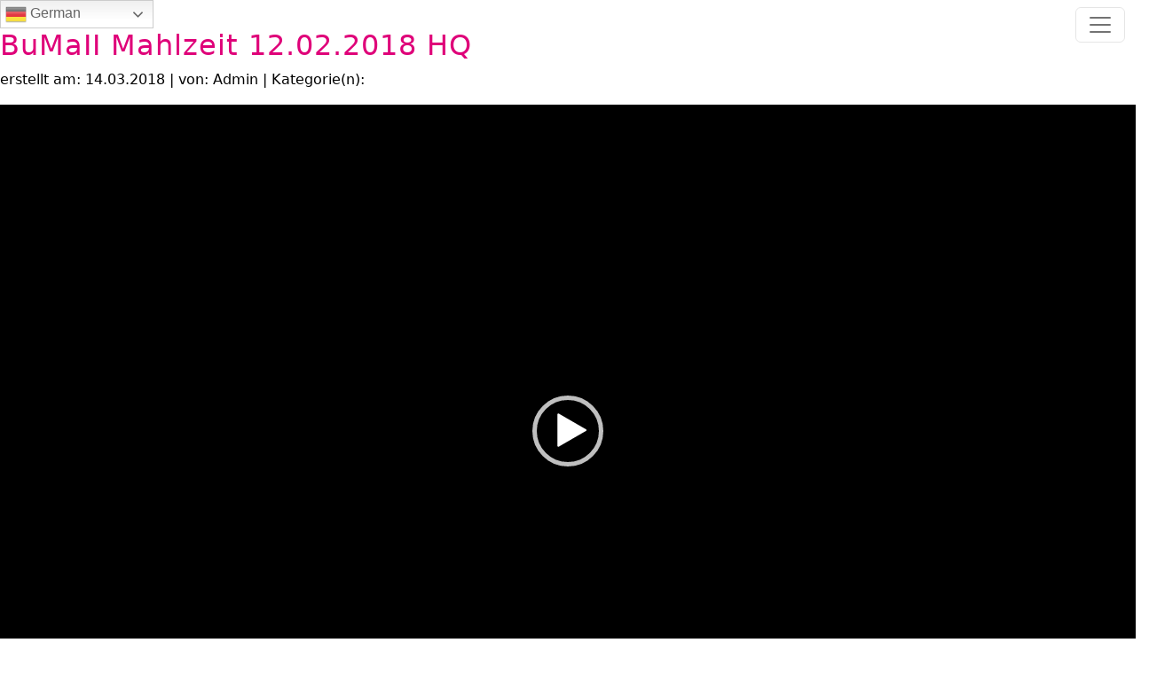

--- FILE ---
content_type: text/css
request_url: https://jkz-scheune.de/wp-content/themes/pinkpop/style.css
body_size: 6352
content:
html, body {
	height: 100%;
}
body {
	background: #fff;
	font-weight: 400;
	font-size: 16px;
	color: #000;
}


h1 {
	font-weight: 200;
	letter-spacing: 1px;
	color: #df0079;
	font-size: 28px;
	margin-top: 20px;
	padding: 0;
}
h1 a:hover {
	text-decoration: none;
}
h2 {
	font-weight: 200;
	letter-spacing: 1px;
}
.entry h2 {
	color: #464155;
	padding: 0;
	margin: 0 0 40px;
	font-size: 20px;
	letter-spacing: 1px;
}
h3 {
	letter-spacing: 1px;

	font-size: 25px;
}
.switcher{
	position:absolute;
	top:0;
	left:0;
	z-index:11;
}

    #menu:not( .mm-menu ) {
        display: none;
    }


.partner{
	margin-top:30px;
}

.entry {
	margin-right: -15px;
	margin-left: -15px;
}
.partner td, .sponsoren h3, .kontakt h3, .team h3, .team h4 {
	color: #EF0281;
}
.kontakt p, .team p {
	color: #000;
}
.sponsoren h3 {
	font-size: 18px;
}
.social p a {
	margin: 0px;
	color: #fff;
	padding: 0 20px;
	text-align: center;
	position: relative;
	font-size: 14px;
	display: inline-block;
}
.social p a:before {
	content: '';
	position: absolute;
	top: 50%;
	left: 50%;
	display: block;
	width: 50px;
	height: 50px;
	transform: translate(-50%, -50%) scale(0);
	background-color: white;
	border-radius: 50%;
	opacity: 1;
	z-index: 1;
}
.social p a:hover:before {
	transform: translate(-50%, -50%) scale(1.1);
	opacity: 0;
	transition: 700ms ease-out;
}
a, a:focus, a:hover {
	color: #df0079;
	outline: 0;
text-decoration:none
}

footer a:hover {
	color: #fff!important;
}
footer span {
	margin: 0 5px;
}
header {
	height: 100vh;
	position: relative;
}
#headerKurse {
	background: url(http://www.jkz-scheune.de/wp-content/themes/pinkpop/images/pinkpop-head-musik.jpg) no-repeat;
	height: 400px;
	background-attachment: fixed;
}
#headerGraffiti {
	background: url(http://jkz-scheune.de/wp-content/uploads/2016/04/Graffiti-Atelier.jpg) no-repeat;
	height: 400px;
	background-attachment: fixed;
}
#headerTanz {
	background: url(http://jkz-scheune.de/wp-content/uploads/2016/04/Graffiti-Atelier.jpg) no-repeat;
	height: 400px;
	background-attachment: fixed;
}


#headerAg {
	background: url(http://www.jkz-scheune.de/wp-content/themes/pinkpop/images/pinkpop-head-ag.jpg) no-repeat;
	height: 400px;
	background-attachment: fixed;
}

#maps iframe {
	pointer-events: none;
}
.scrollDown {
	position: relative;
	top: -90px;
	color: #fff;

}
.scrollDown img {
	width: 4%;
	margin-bottom: 10px;
}





/* Button */
.btn {
	background: none;
	color: #000;
	border: 1px solid #df0079;
	width:100%;
	margin-top:15px;
}
.wrapper h3 {
	color: #fff;
	font-size: 26px;
	font-weight: 300;
}
.scrollTop {
	background: #ef0281;
	width: 50px;
	height: 50px;
	margin: 0px auto;
	color: #fff;
	position: relative;
	bottom: -30px;
	text-align: center;
}
.scrollTop a {
	font-size: 40px;
	color: #fff;
}
.scrollTop a:hover {
	color: #000;
}
footer {
	background-color: #df0079;
	margin-top: 25px;
	color: #fff;
	font-size: 12px;
	padding: 0 0 20px 0;
}
footer a {
	color: #fff;
}
footer p {
	margin: 20px 0 0 0;
}
footer .fa {
	font-size: 30px;
	margin: 0 15px;
}
#weg h5 {
	font-size: 40px;
	color: #15171b;
	font-weight: 200;
	margin-top: 30px;
}
.content-left {
	float: left;
}
.content-right {
	background-color: #fff;
	float: right;
}
.singleheader {
	margin-top: 150px;
	position: relative;
}
.img-right {
	float: right;
	margin: 0 0 25px 25px;
	padding: 0;
	max-width: 150px;
}
.navbar-brand {
	margin: 0;
	padding: 0;
	width: 200px;
}
.navbar-default, .navbar-default .navbar-collapse {
	border: none;
}
.teamMusik {
	border: 1px dotted #EF0281;
	padding: 15px 15px 20px;
	margin-bottom: 10px;
	transition: background-color 0.5s ease;
}
.teamMusik a {
	text-decoration: none!important;
}
.teamMusik:hover {
	background-color: #EF0281;
	color: #fff!important;
	display: block;
}
.teamMusik h3 {
	color: #272727;
	text-align: center;
	font-size: 21px;
	padding: 15px 0 0;
	margin: 0;
}
.teamMusik:hover h3 {
	color: #fff;
}

/*NAV*/
.offcanvas-body ul{
list-style-type:none;
	margin:0;
	padding:0;
}


.offcanvas-body li{
	padding:4px 0;
	font-size:16px;
	border-bottom:1px solid #ccc;
}

.offcanvas-body li:last-child {

	border-bottom:none;
}



.offcanvas-body a{
	text-decoration:none!important;
}

.offcanvas-body a:hover{
color:#000;}

.offcanvas-body  ul.sub-menu{
list-style-type:circle;
	margin: 0 0 0 15px;
}
.offcanvas-body .sub-menu li{
	font-size:14px;
	border-bottom:0;
	
}

[aria-current="page"] {
font-weight:bold;
	color:#000;
}

/* .single-post*/
.single-post {
	width: 100%;
	padding-top: 35px;
	display: inline-block;
}
.single-post h3 {
	color: #EF0281;
	font-weight: 200;
	font-size: 28px;
	margin: 0 0 9px;
	padding: 0;
}
.post-content {
	position: relative;
	padding-left: 30px;
	color: #272727;
}
.post-content:after {
	top: 5px;
	left: 0;
	content: '';
	width: 2px;
	height: 80px;
	position: absolute;
	background-color: #23282D;
}
.middle-post .col-md-7 {
	float: right !important;
}
.logoCenter {
	width: 100%;
	position: absolute;
	z-index: 9;
	top: 0;
	margin: 0px auto;
}
.logoCenter .logo img {
	width: 70%;
}
.logoPink {
	position: relative;
	top: -15px;
}
header .header-content {
	position: relative;
	text-align: center;
	padding: 100px 15px 100px;
	width: 100%;
}
.facebook-top {
	position: relative;
}
#facebook {
	position: fixed;
	top: 10px;
	z-index: 10;
	width: 300px;
	right: -300px;
}
#facebook img {
	background: #fff;
	position: absolute;
	left: -55px;
	top: 150px;
	width: 40px!important;
}


.headSlides img{
	padding-top:220px;
}


	#ticket{
		height:720px;

	}

/* Medium devices (desktops, 786px and up) */
@media only screen and (min-width : 786px) {
h1 {
	color: #df0079;
	font-size: 48px;
	margin-top: 25px;
}
.entry h2 {
	margin: 0 0 120px;
	font-size: 36px;
}
.wrapper h3 {
	font-size: 36px;
}
#weg h5 {
	font-size: 60px;
}

.logoPink {
	position: relative;
	top: -40px;
}

.logo-right{
	position: relative;
	top: -8px;
	
}

.single-post h3 {
	font-size: 25px!important;
}
header .header-content {
	position: absolute;
	top: 50%;
	-webkit-transform: translateY(-50%);
	-ms-transform: translateY(-50%);
	transform: translateY(-50%);
	padding: 0 50px;
}
header .header-content .header-content-inner {
	max-width: 1000px;
	margin-left: auto;
	margin-right: auto;
}
}

/* Medium devices (desktops, 992px and up) */
@media only screen and (min-width : 992px) {
#weg {
	padding: 40px 0 0 0;
}
	
	#ticket{
		height:450px;

	}
	
}

/* Large devices (large desktops, 1200px and up) */
@media only screen and (min-width : 1200px) {
.entry h2 {
	margin: 0 0 40px;

}

.headSlides img{
	padding-top:220px;
}




}


--- FILE ---
content_type: text/javascript
request_url: https://jkz-scheune.de/wp-content/themes/pinkpop/js/main.js?ver=6.8.3
body_size: 672
content:

	jQuery(document).ready(function( $ ){

$(".headSlides").vegas({
    delay: 4000,
    timer: false,
    cover: true,
    transition: 'blur',
    transitionDuration: 7000,
    slides: [
        { src: "http://www.jkz-scheune.de/wp-content/themes/pinkpop/images/pinkpop-head-02.jpg" },
        { src: "http://www.jkz-scheune.de/wp-content/themes/pinkpop/images/pinkpop-head-01.jpg" },
		{ src: "http://www.jkz-scheune.de/wp-content/themes/pinkpop/images/pinkpop-head-03.jpg" },
	
    ],
	
	animation: [ 'kenburnsUp', 'kenburnsDown', 'kenburnsLeft', 'kenburnsRight' ]

	});
	
	
	new WOW().init();
	
				
	
	
$('#maps').click(function () {
        $('#maps iframe').css("pointer-events", "auto");
    });
    
    $( "#maps" ).mouseleave(function() {
      $('#maps iframe').css("pointer-events", "none"); 
    });
	  	  
	

          });


 
		


